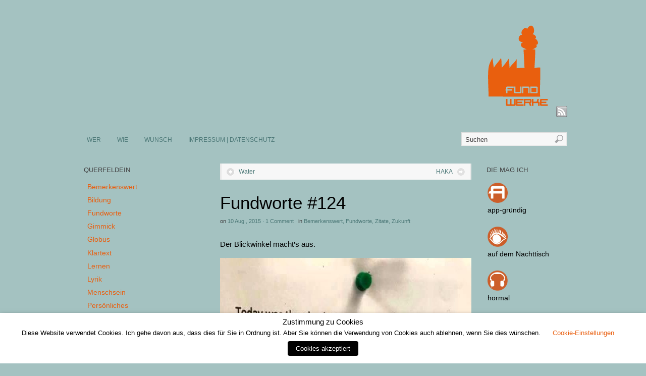

--- FILE ---
content_type: text/html; charset=UTF-8
request_url: https://fundwerke.de/2015/08/10/fundworte-124/
body_size: 17026
content:
<!DOCTYPE html>
<html lang="de">
<head>
<meta http-equiv="Content-Type" content="text/html; charset=UTF-8" />
<title>Fundworte #124 | fundwerke | Allerlei statt Einerlei.</title>
<!-- Platform WordPress Framework By PageLines - www.PageLines.com -->
<link rel="shortcut icon" href="https://fundwerke.de/wp-content/uploads/2012/02/favicon.ico" type="image/x-icon" />
<link rel="apple-touch-icon" href="https://fundwerke.de/wp-content/uploads/2012/02/Fundwerke_AppleTouch_Icon.jpg" />
<link rel="profile" href="http://gmpg.org/xfn/11" />
<meta name='robots' content='max-image-preview:large' />
	<style>img:is([sizes="auto" i], [sizes^="auto," i]) { contain-intrinsic-size: 3000px 1500px }</style>
	<link rel="alternate" type="application/rss+xml" title="fundwerke | Allerlei statt Einerlei. &raquo; Feed" href="https://fundwerke.de/feed/" />
<link rel="alternate" type="application/rss+xml" title="fundwerke | Allerlei statt Einerlei. &raquo; Kommentar-Feed" href="https://fundwerke.de/comments/feed/" />
<link rel="alternate" type="application/rss+xml" title="fundwerke | Allerlei statt Einerlei. &raquo; Fundworte #124-Kommentar-Feed" href="https://fundwerke.de/2015/08/10/fundworte-124/feed/" />
<script type="text/javascript">
/* <![CDATA[ */
window._wpemojiSettings = {"baseUrl":"https:\/\/s.w.org\/images\/core\/emoji\/16.0.1\/72x72\/","ext":".png","svgUrl":"https:\/\/s.w.org\/images\/core\/emoji\/16.0.1\/svg\/","svgExt":".svg","source":{"concatemoji":"https:\/\/fundwerke.de\/wp-includes\/js\/wp-emoji-release.min.js?ver=6.8.3"}};
/*! This file is auto-generated */
!function(s,n){var o,i,e;function c(e){try{var t={supportTests:e,timestamp:(new Date).valueOf()};sessionStorage.setItem(o,JSON.stringify(t))}catch(e){}}function p(e,t,n){e.clearRect(0,0,e.canvas.width,e.canvas.height),e.fillText(t,0,0);var t=new Uint32Array(e.getImageData(0,0,e.canvas.width,e.canvas.height).data),a=(e.clearRect(0,0,e.canvas.width,e.canvas.height),e.fillText(n,0,0),new Uint32Array(e.getImageData(0,0,e.canvas.width,e.canvas.height).data));return t.every(function(e,t){return e===a[t]})}function u(e,t){e.clearRect(0,0,e.canvas.width,e.canvas.height),e.fillText(t,0,0);for(var n=e.getImageData(16,16,1,1),a=0;a<n.data.length;a++)if(0!==n.data[a])return!1;return!0}function f(e,t,n,a){switch(t){case"flag":return n(e,"\ud83c\udff3\ufe0f\u200d\u26a7\ufe0f","\ud83c\udff3\ufe0f\u200b\u26a7\ufe0f")?!1:!n(e,"\ud83c\udde8\ud83c\uddf6","\ud83c\udde8\u200b\ud83c\uddf6")&&!n(e,"\ud83c\udff4\udb40\udc67\udb40\udc62\udb40\udc65\udb40\udc6e\udb40\udc67\udb40\udc7f","\ud83c\udff4\u200b\udb40\udc67\u200b\udb40\udc62\u200b\udb40\udc65\u200b\udb40\udc6e\u200b\udb40\udc67\u200b\udb40\udc7f");case"emoji":return!a(e,"\ud83e\udedf")}return!1}function g(e,t,n,a){var r="undefined"!=typeof WorkerGlobalScope&&self instanceof WorkerGlobalScope?new OffscreenCanvas(300,150):s.createElement("canvas"),o=r.getContext("2d",{willReadFrequently:!0}),i=(o.textBaseline="top",o.font="600 32px Arial",{});return e.forEach(function(e){i[e]=t(o,e,n,a)}),i}function t(e){var t=s.createElement("script");t.src=e,t.defer=!0,s.head.appendChild(t)}"undefined"!=typeof Promise&&(o="wpEmojiSettingsSupports",i=["flag","emoji"],n.supports={everything:!0,everythingExceptFlag:!0},e=new Promise(function(e){s.addEventListener("DOMContentLoaded",e,{once:!0})}),new Promise(function(t){var n=function(){try{var e=JSON.parse(sessionStorage.getItem(o));if("object"==typeof e&&"number"==typeof e.timestamp&&(new Date).valueOf()<e.timestamp+604800&&"object"==typeof e.supportTests)return e.supportTests}catch(e){}return null}();if(!n){if("undefined"!=typeof Worker&&"undefined"!=typeof OffscreenCanvas&&"undefined"!=typeof URL&&URL.createObjectURL&&"undefined"!=typeof Blob)try{var e="postMessage("+g.toString()+"("+[JSON.stringify(i),f.toString(),p.toString(),u.toString()].join(",")+"));",a=new Blob([e],{type:"text/javascript"}),r=new Worker(URL.createObjectURL(a),{name:"wpTestEmojiSupports"});return void(r.onmessage=function(e){c(n=e.data),r.terminate(),t(n)})}catch(e){}c(n=g(i,f,p,u))}t(n)}).then(function(e){for(var t in e)n.supports[t]=e[t],n.supports.everything=n.supports.everything&&n.supports[t],"flag"!==t&&(n.supports.everythingExceptFlag=n.supports.everythingExceptFlag&&n.supports[t]);n.supports.everythingExceptFlag=n.supports.everythingExceptFlag&&!n.supports.flag,n.DOMReady=!1,n.readyCallback=function(){n.DOMReady=!0}}).then(function(){return e}).then(function(){var e;n.supports.everything||(n.readyCallback(),(e=n.source||{}).concatemoji?t(e.concatemoji):e.wpemoji&&e.twemoji&&(t(e.twemoji),t(e.wpemoji)))}))}((window,document),window._wpemojiSettings);
/* ]]> */
</script>
<link rel='stylesheet' id='pagelines-stylesheet-css' href='https://fundwerke.de/wp-content/themes/platform/style.css?ver=144-04281584527' type='text/css' media='all' />
<!--[if IE 7]>
<link rel='stylesheet' id='ie7-style-css' href='https://fundwerke.de/wp-content/themes/platform/css/ie7.css?ver=1.4.4' type='text/css' media='all' />
<![endif]-->
<style id='wp-emoji-styles-inline-css' type='text/css'>

	img.wp-smiley, img.emoji {
		display: inline !important;
		border: none !important;
		box-shadow: none !important;
		height: 1em !important;
		width: 1em !important;
		margin: 0 0.07em !important;
		vertical-align: -0.1em !important;
		background: none !important;
		padding: 0 !important;
	}
</style>
<link rel='stylesheet' id='wp-block-library-css' href='https://fundwerke.de/wp-includes/css/dist/block-library/style.min.css?ver=6.8.3' type='text/css' media='all' />
<style id='classic-theme-styles-inline-css' type='text/css'>
/*! This file is auto-generated */
.wp-block-button__link{color:#fff;background-color:#32373c;border-radius:9999px;box-shadow:none;text-decoration:none;padding:calc(.667em + 2px) calc(1.333em + 2px);font-size:1.125em}.wp-block-file__button{background:#32373c;color:#fff;text-decoration:none}
</style>
<style id='global-styles-inline-css' type='text/css'>
:root{--wp--preset--aspect-ratio--square: 1;--wp--preset--aspect-ratio--4-3: 4/3;--wp--preset--aspect-ratio--3-4: 3/4;--wp--preset--aspect-ratio--3-2: 3/2;--wp--preset--aspect-ratio--2-3: 2/3;--wp--preset--aspect-ratio--16-9: 16/9;--wp--preset--aspect-ratio--9-16: 9/16;--wp--preset--color--black: #000000;--wp--preset--color--cyan-bluish-gray: #abb8c3;--wp--preset--color--white: #ffffff;--wp--preset--color--pale-pink: #f78da7;--wp--preset--color--vivid-red: #cf2e2e;--wp--preset--color--luminous-vivid-orange: #ff6900;--wp--preset--color--luminous-vivid-amber: #fcb900;--wp--preset--color--light-green-cyan: #7bdcb5;--wp--preset--color--vivid-green-cyan: #00d084;--wp--preset--color--pale-cyan-blue: #8ed1fc;--wp--preset--color--vivid-cyan-blue: #0693e3;--wp--preset--color--vivid-purple: #9b51e0;--wp--preset--gradient--vivid-cyan-blue-to-vivid-purple: linear-gradient(135deg,rgba(6,147,227,1) 0%,rgb(155,81,224) 100%);--wp--preset--gradient--light-green-cyan-to-vivid-green-cyan: linear-gradient(135deg,rgb(122,220,180) 0%,rgb(0,208,130) 100%);--wp--preset--gradient--luminous-vivid-amber-to-luminous-vivid-orange: linear-gradient(135deg,rgba(252,185,0,1) 0%,rgba(255,105,0,1) 100%);--wp--preset--gradient--luminous-vivid-orange-to-vivid-red: linear-gradient(135deg,rgba(255,105,0,1) 0%,rgb(207,46,46) 100%);--wp--preset--gradient--very-light-gray-to-cyan-bluish-gray: linear-gradient(135deg,rgb(238,238,238) 0%,rgb(169,184,195) 100%);--wp--preset--gradient--cool-to-warm-spectrum: linear-gradient(135deg,rgb(74,234,220) 0%,rgb(151,120,209) 20%,rgb(207,42,186) 40%,rgb(238,44,130) 60%,rgb(251,105,98) 80%,rgb(254,248,76) 100%);--wp--preset--gradient--blush-light-purple: linear-gradient(135deg,rgb(255,206,236) 0%,rgb(152,150,240) 100%);--wp--preset--gradient--blush-bordeaux: linear-gradient(135deg,rgb(254,205,165) 0%,rgb(254,45,45) 50%,rgb(107,0,62) 100%);--wp--preset--gradient--luminous-dusk: linear-gradient(135deg,rgb(255,203,112) 0%,rgb(199,81,192) 50%,rgb(65,88,208) 100%);--wp--preset--gradient--pale-ocean: linear-gradient(135deg,rgb(255,245,203) 0%,rgb(182,227,212) 50%,rgb(51,167,181) 100%);--wp--preset--gradient--electric-grass: linear-gradient(135deg,rgb(202,248,128) 0%,rgb(113,206,126) 100%);--wp--preset--gradient--midnight: linear-gradient(135deg,rgb(2,3,129) 0%,rgb(40,116,252) 100%);--wp--preset--font-size--small: 13px;--wp--preset--font-size--medium: 20px;--wp--preset--font-size--large: 36px;--wp--preset--font-size--x-large: 42px;--wp--preset--spacing--20: 0.44rem;--wp--preset--spacing--30: 0.67rem;--wp--preset--spacing--40: 1rem;--wp--preset--spacing--50: 1.5rem;--wp--preset--spacing--60: 2.25rem;--wp--preset--spacing--70: 3.38rem;--wp--preset--spacing--80: 5.06rem;--wp--preset--shadow--natural: 6px 6px 9px rgba(0, 0, 0, 0.2);--wp--preset--shadow--deep: 12px 12px 50px rgba(0, 0, 0, 0.4);--wp--preset--shadow--sharp: 6px 6px 0px rgba(0, 0, 0, 0.2);--wp--preset--shadow--outlined: 6px 6px 0px -3px rgba(255, 255, 255, 1), 6px 6px rgba(0, 0, 0, 1);--wp--preset--shadow--crisp: 6px 6px 0px rgba(0, 0, 0, 1);}:where(.is-layout-flex){gap: 0.5em;}:where(.is-layout-grid){gap: 0.5em;}body .is-layout-flex{display: flex;}.is-layout-flex{flex-wrap: wrap;align-items: center;}.is-layout-flex > :is(*, div){margin: 0;}body .is-layout-grid{display: grid;}.is-layout-grid > :is(*, div){margin: 0;}:where(.wp-block-columns.is-layout-flex){gap: 2em;}:where(.wp-block-columns.is-layout-grid){gap: 2em;}:where(.wp-block-post-template.is-layout-flex){gap: 1.25em;}:where(.wp-block-post-template.is-layout-grid){gap: 1.25em;}.has-black-color{color: var(--wp--preset--color--black) !important;}.has-cyan-bluish-gray-color{color: var(--wp--preset--color--cyan-bluish-gray) !important;}.has-white-color{color: var(--wp--preset--color--white) !important;}.has-pale-pink-color{color: var(--wp--preset--color--pale-pink) !important;}.has-vivid-red-color{color: var(--wp--preset--color--vivid-red) !important;}.has-luminous-vivid-orange-color{color: var(--wp--preset--color--luminous-vivid-orange) !important;}.has-luminous-vivid-amber-color{color: var(--wp--preset--color--luminous-vivid-amber) !important;}.has-light-green-cyan-color{color: var(--wp--preset--color--light-green-cyan) !important;}.has-vivid-green-cyan-color{color: var(--wp--preset--color--vivid-green-cyan) !important;}.has-pale-cyan-blue-color{color: var(--wp--preset--color--pale-cyan-blue) !important;}.has-vivid-cyan-blue-color{color: var(--wp--preset--color--vivid-cyan-blue) !important;}.has-vivid-purple-color{color: var(--wp--preset--color--vivid-purple) !important;}.has-black-background-color{background-color: var(--wp--preset--color--black) !important;}.has-cyan-bluish-gray-background-color{background-color: var(--wp--preset--color--cyan-bluish-gray) !important;}.has-white-background-color{background-color: var(--wp--preset--color--white) !important;}.has-pale-pink-background-color{background-color: var(--wp--preset--color--pale-pink) !important;}.has-vivid-red-background-color{background-color: var(--wp--preset--color--vivid-red) !important;}.has-luminous-vivid-orange-background-color{background-color: var(--wp--preset--color--luminous-vivid-orange) !important;}.has-luminous-vivid-amber-background-color{background-color: var(--wp--preset--color--luminous-vivid-amber) !important;}.has-light-green-cyan-background-color{background-color: var(--wp--preset--color--light-green-cyan) !important;}.has-vivid-green-cyan-background-color{background-color: var(--wp--preset--color--vivid-green-cyan) !important;}.has-pale-cyan-blue-background-color{background-color: var(--wp--preset--color--pale-cyan-blue) !important;}.has-vivid-cyan-blue-background-color{background-color: var(--wp--preset--color--vivid-cyan-blue) !important;}.has-vivid-purple-background-color{background-color: var(--wp--preset--color--vivid-purple) !important;}.has-black-border-color{border-color: var(--wp--preset--color--black) !important;}.has-cyan-bluish-gray-border-color{border-color: var(--wp--preset--color--cyan-bluish-gray) !important;}.has-white-border-color{border-color: var(--wp--preset--color--white) !important;}.has-pale-pink-border-color{border-color: var(--wp--preset--color--pale-pink) !important;}.has-vivid-red-border-color{border-color: var(--wp--preset--color--vivid-red) !important;}.has-luminous-vivid-orange-border-color{border-color: var(--wp--preset--color--luminous-vivid-orange) !important;}.has-luminous-vivid-amber-border-color{border-color: var(--wp--preset--color--luminous-vivid-amber) !important;}.has-light-green-cyan-border-color{border-color: var(--wp--preset--color--light-green-cyan) !important;}.has-vivid-green-cyan-border-color{border-color: var(--wp--preset--color--vivid-green-cyan) !important;}.has-pale-cyan-blue-border-color{border-color: var(--wp--preset--color--pale-cyan-blue) !important;}.has-vivid-cyan-blue-border-color{border-color: var(--wp--preset--color--vivid-cyan-blue) !important;}.has-vivid-purple-border-color{border-color: var(--wp--preset--color--vivid-purple) !important;}.has-vivid-cyan-blue-to-vivid-purple-gradient-background{background: var(--wp--preset--gradient--vivid-cyan-blue-to-vivid-purple) !important;}.has-light-green-cyan-to-vivid-green-cyan-gradient-background{background: var(--wp--preset--gradient--light-green-cyan-to-vivid-green-cyan) !important;}.has-luminous-vivid-amber-to-luminous-vivid-orange-gradient-background{background: var(--wp--preset--gradient--luminous-vivid-amber-to-luminous-vivid-orange) !important;}.has-luminous-vivid-orange-to-vivid-red-gradient-background{background: var(--wp--preset--gradient--luminous-vivid-orange-to-vivid-red) !important;}.has-very-light-gray-to-cyan-bluish-gray-gradient-background{background: var(--wp--preset--gradient--very-light-gray-to-cyan-bluish-gray) !important;}.has-cool-to-warm-spectrum-gradient-background{background: var(--wp--preset--gradient--cool-to-warm-spectrum) !important;}.has-blush-light-purple-gradient-background{background: var(--wp--preset--gradient--blush-light-purple) !important;}.has-blush-bordeaux-gradient-background{background: var(--wp--preset--gradient--blush-bordeaux) !important;}.has-luminous-dusk-gradient-background{background: var(--wp--preset--gradient--luminous-dusk) !important;}.has-pale-ocean-gradient-background{background: var(--wp--preset--gradient--pale-ocean) !important;}.has-electric-grass-gradient-background{background: var(--wp--preset--gradient--electric-grass) !important;}.has-midnight-gradient-background{background: var(--wp--preset--gradient--midnight) !important;}.has-small-font-size{font-size: var(--wp--preset--font-size--small) !important;}.has-medium-font-size{font-size: var(--wp--preset--font-size--medium) !important;}.has-large-font-size{font-size: var(--wp--preset--font-size--large) !important;}.has-x-large-font-size{font-size: var(--wp--preset--font-size--x-large) !important;}
:where(.wp-block-post-template.is-layout-flex){gap: 1.25em;}:where(.wp-block-post-template.is-layout-grid){gap: 1.25em;}
:where(.wp-block-columns.is-layout-flex){gap: 2em;}:where(.wp-block-columns.is-layout-grid){gap: 2em;}
:root :where(.wp-block-pullquote){font-size: 1.5em;line-height: 1.6;}
</style>
<link rel='stylesheet' id='cookie-law-info-css' href='https://fundwerke.de/wp-content/plugins/webtoffee-gdpr-cookie-consent/public/css/cookie-law-info-public.css?ver=2.4.0' type='text/css' media='all' />
<link rel='stylesheet' id='cookie-law-info-gdpr-css' href='https://fundwerke.de/wp-content/plugins/webtoffee-gdpr-cookie-consent/public/css/cookie-law-info-gdpr.css?ver=2.4.0' type='text/css' media='all' />
<style id='cookie-law-info-gdpr-inline-css' type='text/css'>
.cli-modal-content, .cli-tab-content { background-color: #ffffff; }.cli-privacy-content-text, .cli-modal .cli-modal-dialog, .cli-tab-container p, a.cli-privacy-readmore { color: #000000; }.cli-tab-header { background-color: #f2f2f2; }.cli-tab-header, .cli-tab-header a.cli-nav-link,span.cli-necessary-caption,.cli-switch .cli-slider:after { color: #000000; }.cli-switch .cli-slider:before { background-color: #ffffff; }.cli-switch input:checked + .cli-slider:before { background-color: #ffffff; }.cli-switch .cli-slider { background-color: #e3e1e8; }.cli-switch input:checked + .cli-slider { background-color: #28a745; }.cli-modal-close svg { fill: #000000; }.cli-tab-footer .wt-cli-privacy-accept-all-btn { background-color: #00acad; color: #ffffff}.cli-tab-footer .wt-cli-privacy-accept-btn { background-color: #00acad; color: #ffffff}.cli-tab-header a:before{ border-right: 1px solid #000000; border-bottom: 1px solid #000000; }
</style>
<script type="text/javascript" src="https://fundwerke.de/wp-includes/js/jquery/jquery.min.js?ver=3.7.1" id="jquery-core-js"></script>
<script type="text/javascript" src="https://fundwerke.de/wp-includes/js/jquery/jquery-migrate.min.js?ver=3.4.1" id="jquery-migrate-js"></script>
<script type="text/javascript" id="cookie-law-info-js-extra">
/* <![CDATA[ */
var Cli_Data = {"nn_cookie_ids":["test_cookie"],"non_necessary_cookies":{"non-necessary":["test_cookie"]},"cookielist":{"necessary":{"id":172,"status":true,"priority":0,"title":"Notwendig","strict":true,"default_state":false,"ccpa_optout":false,"loadonstart":false},"non-necessary":{"id":173,"status":true,"priority":0,"title":"Nicht Notwendig","strict":false,"default_state":false,"ccpa_optout":false,"loadonstart":false}},"ajax_url":"https:\/\/fundwerke.de\/wp-admin\/admin-ajax.php","current_lang":"de","security":"1f785a3d7e","eu_countries":["GB"],"geoIP":"disabled","use_custom_geolocation_api":"","custom_geolocation_api":"https:\/\/geoip.cookieyes.com\/geoip\/checker\/result.php","consentVersion":"1","strictlyEnabled":["necessary","obligatoire"],"cookieDomain":"","privacy_length":"250","ccpaEnabled":"","ccpaRegionBased":"","ccpaBarEnabled":"","ccpaType":"gdpr","triggerDomRefresh":"","secure_cookies":""};
var log_object = {"ajax_url":"https:\/\/fundwerke.de\/wp-admin\/admin-ajax.php"};
/* ]]> */
</script>
<script type="text/javascript" src="https://fundwerke.de/wp-content/plugins/webtoffee-gdpr-cookie-consent/public/js/cookie-law-info-public.js?ver=2.4.0" id="cookie-law-info-js"></script>
<link rel="https://api.w.org/" href="https://fundwerke.de/wp-json/" /><link rel="alternate" title="JSON" type="application/json" href="https://fundwerke.de/wp-json/wp/v2/posts/11930" /><link rel="EditURI" type="application/rsd+xml" title="RSD" href="https://fundwerke.de/xmlrpc.php?rsd" />
<meta name="generator" content="WordPress 6.8.3" />
<link rel="canonical" href="https://fundwerke.de/2015/08/10/fundworte-124/" />
<link rel='shortlink' href='https://fundwerke.de/?p=11930' />
<link rel="alternate" title="oEmbed (JSON)" type="application/json+oembed" href="https://fundwerke.de/wp-json/oembed/1.0/embed?url=https%3A%2F%2Ffundwerke.de%2F2015%2F08%2F10%2Ffundworte-124%2F" />
<link rel="alternate" title="oEmbed (XML)" type="text/xml+oembed" href="https://fundwerke.de/wp-json/oembed/1.0/embed?url=https%3A%2F%2Ffundwerke.de%2F2015%2F08%2F10%2Ffundworte-124%2F&#038;format=xml" />
<link rel="stylesheet" id="dynamic-css" href="https://fundwerke.de/wp-content/themes/platform/css/dynamic.css?ver=144-052119101602" type="text/css" media="all" />
</head>
<body class="wp-singular post-template-default single single-post postid-11930 single-format-standard wp-theme-platform full_width ttype-single tmain-single">
<div id="site" class="two-sidebar-center"> <!-- #site // Wraps #header, #page-main, #footer - closed in footer -->
	<div id="page"> <!-- #page // Wraps #header, #page-main - closed in footer -->
		<div id="page-canvas">
						<div id="header" class="container-group fix">
				<div class="outline">
					<div id="branding" class="container fix">
	<div class="texture">
		<div class="content">
			<div class="content-pad">
<div class="branding_wrap">
	<a class="mainlogo-link" href="https://fundwerke.de" title="fundwerke | Allerlei statt Einerlei."><img class="mainlogo-img" src="https://fundwerke.de/wp-content/uploads/2012/02/Fundwerke_auf_blau_25.gif" alt="fundwerke | Allerlei statt Einerlei." /></a>		
	
	<div class="icons" style="bottom: 0px; right: px;">

				<a target="_blank" href="https://fundwerke.de/feed/" class="rsslink"></a>
		
																			</div>
</div>
				<div class="clear"></div>
			</div>
		</div>
	</div>
</div>
<div id="primary-nav" class="container fix">
	<div class="texture">
		<div class="content">
			<div class="content-pad">
	<div id="nav_row" class="main_nav fix">
<ul id="menu-primary-menu" class="main-nav"><li id="menu-item-15704" class="menu-item menu-item-type-post_type menu-item-object-page menu-item-15704"><a href="https://fundwerke.de/wer/">WER</a></li>
<li id="menu-item-15702" class="menu-item menu-item-type-post_type menu-item-object-page menu-item-15702"><a href="https://fundwerke.de/wie/">WIE</a></li>
<li id="menu-item-15700" class="menu-item menu-item-type-post_type menu-item-object-page menu-item-15700"><a href="https://fundwerke.de/wunsch/">WUNSCH</a></li>
<li id="menu-item-15703" class="menu-item menu-item-type-post_type menu-item-object-page menu-item-privacy-policy menu-item-has-children menu-item-15703"><a rel="privacy-policy" href="https://fundwerke.de/impressum/">IMPRESSUM | DATENSCHUTZ</a>
<ul class="sub-menu">
	<li id="menu-item-16932" class="menu-item menu-item-type-post_type menu-item-object-page menu-item-16932"><a href="https://fundwerke.de/impressum/cookie-richtlinie/">Cookie-Richtlinie</a></li>
</ul>
</li>
</ul><form method="get" class="searchform" action="https://fundwerke.de/" onsubmit="this.submit();return false;">
	<fieldset>
		<input type="text" value="Suchen" name="s" class="searchfield" onfocus="if (this.value == 'Suchen') {this.value = '';}" onblur="if (this.value == '') {this.value = 'Suchen';}" />

		<input type="image" class="submit btn" name="submit" src="https://fundwerke.de/wp-content/themes/platform/images/search-btn.png" alt="Go" />
	</fieldset>
</form>
	</div>

				<div class="clear"></div>
			</div>
		</div>
	</div>
</div>
				</div>
			</div>
						<div id="page-main" class="container-group fix"> <!-- #page-main // closed in footer -->
				<div id="dynamic-content" class="outline fix">
					<div id="maincontent" class="container fix">
	<div class="texture">
		<div class="content">
			<div class="content-pad">
<div id="pagelines_content" class="two-sidebar-center fix">
	
		<div id="column-wrap" class="fix">
		
				<div id="column-main" class="mcolumn fix">
			<div class="mcolumn-pad" >
				<div id="postnav" class="copy fix">
	<div class="copy-pad">
   			<div class="post-nav fix"> 
			<span class="previous"><a href="https://fundwerke.de/2015/08/07/water/" rel="prev">Water</a></span> 
			<span class="next"><a href="https://fundwerke.de/2015/08/13/haka/" rel="next">HAKA</a></span>
		</div>
		<div class="clear"></div>
	</div>
</div>
<div id="theloop" class="copy fix">
	<div class="copy-pad">
<div class="fpost post-11930 post type-post status-publish format-standard has-post-thumbnail hentry category-bemerkenswert category-fundworte category-zitate category-zukunft tag-beachtung tag-irgendwas-ist-immer" id="post-11930">
				
				
					
						<div class="post-meta fix">	
							
							<div class="post-header fix post-nothumb" style="" >
																<div class="post-title-section fix">

									<div class="post-title fix">
										
										<h1 class="entry-title">Fundworte #124</h1>
<div class="metabar"><em><span class="sword">On</span> <span class="date time published" title="2015-08-10T08:09:14+0200">10 Aug., 2015</span>  &middot; <span class="post-comments"><a href="https://fundwerke.de/2015/08/10/fundworte-124/#comments">1 Comment</a></span> &middot; <span class="sword">In</span> <span class="categories"><a href="https://fundwerke.de/category/bemerkenswert/" rel="category tag">Bemerkenswert</a>, <a href="https://fundwerke.de/category/fundworte/" rel="category tag">Fundworte</a>, <a href="https://fundwerke.de/category/zitate/" rel="category tag">Zitate</a>, <a href="https://fundwerke.de/category/zukunft/" rel="category tag">Zukunft</a></span>  </em></div>										
									</div>


								</div>
															</div>				
						</div>
					
					  	
						<div class="entry_wrap fix">
						
							<div class="entry_content">
								<p style="text-align: left;">Der Blickwinkel macht&#8217;s aus.</p>
<p style="text-align: right;"><img fetchpriority="high" decoding="async" class="aligncenter size-full wp-image-11931" src="https://fundwerke.de/wp-content/uploads/2015/08/Fundworte124_fundwerke_082015.jpg" alt="Fundworte124_fundwerke_082015" width="636" height="904" srcset="https://fundwerke.de/wp-content/uploads/2015/08/Fundworte124_fundwerke_082015.jpg 636w, https://fundwerke.de/wp-content/uploads/2015/08/Fundworte124_fundwerke_082015-211x300.jpg 211w, https://fundwerke.de/wp-content/uploads/2015/08/Fundworte124_fundwerke_082015-563x800.jpg 563w, https://fundwerke.de/wp-content/uploads/2015/08/Fundworte124_fundwerke_082015-600x853.jpg 600w" sizes="(max-width: 636px) 100vw, 636px" /></p>
<pre>[Fundort: Facebook]


</pre>
<p><em>Fundworte: Mach mit &#8211; schick mir <a title="Worte, die stark machen" href="https://fundwerke.de/2013/03/04/worte-die-stark-machen/">Fundworte</a>, die Dich stark machen!</em></p>

		<h2>Related Posts</h2>
		<ul class="related-category-posts">
		<li>
			<a href="https://fundwerke.de/2016/12/12/fundworte-186/">Fundworte #186</a>
		</li>
		<li>
			<a href="https://fundwerke.de/2020/10/19/fundworte-372/">Fundworte #372</a>
		</li>
		<li>
			<a href="https://fundwerke.de/2016/03/28/fundworte-154/">Fundworte #154</a>
		</li>
		<li>
			<a href="https://fundwerke.de/2015/02/02/fundworte-98/">Fundworte #98</a>
		</li>
		<li>
			<a href="https://fundwerke.de/2014/11/24/fundworte-90/">Fundworte #90</a>
		</li></ul>									<div class="clear"></div> 
																</div>	
							<div class="tags">
								Getagged mit<a href="https://fundwerke.de/tag/beachtung/" rel="tag">Beachtung</a> &bull; <a href="https://fundwerke.de/tag/irgendwas-ist-immer/" rel="tag">Irgendwas ist immer</a><br />&nbsp;
							</div>
						</div>
								</div>

	<div class="clear"></div>
	</div>
</div>
<div id="sharebar" class="copy fix">
	<div class="copy-pad">
			<div class="post-footer">

					<div class="left">
							
					</div>
					<div class="right">
																				
							 

							 

														
														
														
												</div>
				<div class="clear"></div>
			</div>
	
	<div class="clear"></div>
	</div>
</div>
<div id="pl_comments" class="copy fix">
	<div class="copy-pad">

<div id="comments">
				<h3 id="comments-title">1 Responses to <em>Fundworte #124</em></h3>

			<ol class="commentlist">
						<li class="comment even thread-even depth-1" id="comment-1634">
				<div id="div-comment-1634" class="comment-body">
				<div class="comment-author vcard">
						<cite class="fn"><a href="https://www.ionas.com/pc-hilfe/berlin" class="url" rel="ugc external ">Christoph</a></cite> <span class="says">sagt:</span>		</div>
		
		<div class="comment-meta commentmetadata">
			<a href="https://fundwerke.de/2015/08/10/fundworte-124/#comment-1634">13 Aug., 2015 um 09:07 Uhr</a>		</div>

		<p>Den kannte ich noch gar nicht. Danke für das Teilen. Gruß Christoph</p>

		<div class="reply"><a rel="nofollow" class="comment-reply-link" href="https://fundwerke.de/2015/08/10/fundworte-124/?replytocom=1634#respond" data-commentid="1634" data-postid="11930" data-belowelement="div-comment-1634" data-respondelement="respond" data-replyto="Auf Christoph antworten" aria-label="Auf Christoph antworten">Antworten</a></div>
				</div>
				</li><!-- #comment-## -->
			</ol>
			
			
	<div id="respond" class="comment-respond">
		<h3 id="reply-title" class="comment-reply-title">Schreibe einen Kommentar <small><a rel="nofollow" id="cancel-comment-reply-link" href="/2015/08/10/fundworte-124/#respond" style="display:none;">Antwort abbrechen</a></small></h3><form action="https://fundwerke.de/wp-comments-post.php" method="post" id="commentform" class="comment-form"><p class="comment-notes"><span id="email-notes">Deine E-Mail-Adresse wird nicht veröffentlicht.</span> <span class="required-field-message">Erforderliche Felder sind mit <span class="required">*</span> markiert</span></p><p class="comment-form-comment"><label for="comment">Kommentar <span class="required">*</span></label> <textarea autocomplete="new-password"  id="b432fd42bd"  name="b432fd42bd"   cols="45" rows="8" maxlength="65525" required="required"></textarea><textarea id="comment" aria-label="hp-comment" aria-hidden="true" name="comment" autocomplete="new-password" style="padding:0 !important;clip:rect(1px, 1px, 1px, 1px) !important;position:absolute !important;white-space:nowrap !important;height:1px !important;width:1px !important;overflow:hidden !important;" tabindex="-1"></textarea><script data-noptimize>document.getElementById("comment").setAttribute( "id", "a7b129f076a9921b02d0f98cfc10bdf7" );document.getElementById("b432fd42bd").setAttribute( "id", "comment" );</script></p><p class="comment-form-author"><label for="author">Name <span class="required">*</span></label> <input id="author" name="author" type="text" value="" size="30" maxlength="245" autocomplete="name" required="required" /></p>
<p class="comment-form-email"><label for="email">E-Mail-Adresse <span class="required">*</span></label> <input id="email" name="email" type="text" value="" size="30" maxlength="100" aria-describedby="email-notes" autocomplete="email" required="required" /></p>
<p class="comment-form-url"><label for="url">Website</label> <input id="url" name="url" type="text" value="" size="30" maxlength="200" autocomplete="url" /></p>
<p class="form-submit"><input name="submit" type="submit" id="submit" class="submit" value="Kommentar abschicken" /> <input type='hidden' name='comment_post_ID' value='11930' id='comment_post_ID' />
<input type='hidden' name='comment_parent' id='comment_parent' value='0' />
</p></form>	</div><!-- #respond -->
	</div>
	<div class="clear"></div>
	</div>
</div>
<div id="pagination" class="copy fix">
	<div class="copy-pad">
				
		<div class="clear"></div>
	</div>
</div>
			</div>
		</div>
		
								<div id="sidebar1" class="scolumn fix">
				<div class="scolumn-pad">
					<div id="sidebar_primary" class="copy fix">
	<div class="copy-pad">
	<ul id="list_sidebar_primary" class="sidebar_widgets fix">
		<li id="nav_menu-2" class="widget_nav_menu widget fix"><div class="widget-pad"><h3 class="widget-title">QUERFELDEIN</h3><div class="menu-querfeldein-container"><ul id="menu-querfeldein" class="menu"><li id="menu-item-705" class="menu-item menu-item-type-taxonomy menu-item-object-category current-post-ancestor current-menu-parent current-post-parent menu-item-705"><a href="https://fundwerke.de/category/bemerkenswert/">Bemerkenswert</a></li>
<li id="menu-item-706" class="menu-item menu-item-type-taxonomy menu-item-object-category menu-item-706"><a href="https://fundwerke.de/category/bildung/">Bildung</a></li>
<li id="menu-item-6993" class="menu-item menu-item-type-taxonomy menu-item-object-category current-post-ancestor current-menu-parent current-post-parent menu-item-6993"><a href="https://fundwerke.de/category/fundworte/">Fundworte</a></li>
<li id="menu-item-707" class="menu-item menu-item-type-taxonomy menu-item-object-category menu-item-707"><a href="https://fundwerke.de/category/gimmick/">Gimmick</a></li>
<li id="menu-item-708" class="menu-item menu-item-type-taxonomy menu-item-object-category menu-item-708"><a href="https://fundwerke.de/category/globus/">Globus</a></li>
<li id="menu-item-709" class="menu-item menu-item-type-taxonomy menu-item-object-category menu-item-709"><a href="https://fundwerke.de/category/klartext/">Klartext</a></li>
<li id="menu-item-710" class="menu-item menu-item-type-taxonomy menu-item-object-category menu-item-710"><a href="https://fundwerke.de/category/lernen/">Lernen</a></li>
<li id="menu-item-711" class="menu-item menu-item-type-taxonomy menu-item-object-category menu-item-711"><a href="https://fundwerke.de/category/lyrik/">Lyrik</a></li>
<li id="menu-item-712" class="menu-item menu-item-type-taxonomy menu-item-object-category menu-item-712"><a href="https://fundwerke.de/category/menschsein/">Menschsein</a></li>
<li id="menu-item-713" class="menu-item menu-item-type-taxonomy menu-item-object-category menu-item-713"><a href="https://fundwerke.de/category/persoenliches/">Persönliches</a></li>
<li id="menu-item-714" class="menu-item menu-item-type-taxonomy menu-item-object-category menu-item-714"><a href="https://fundwerke.de/category/webcontentmanagement/">Webcontentmanagement</a></li>
<li id="menu-item-715" class="menu-item menu-item-type-taxonomy menu-item-object-category current-post-ancestor current-menu-parent current-post-parent menu-item-715"><a href="https://fundwerke.de/category/zitate/">Zitate</a></li>
<li id="menu-item-716" class="menu-item menu-item-type-taxonomy menu-item-object-category current-post-ancestor current-menu-parent current-post-parent menu-item-716"><a href="https://fundwerke.de/category/zukunft/">Zukunft</a></li>
<li id="menu-item-717" class="menu-item menu-item-type-taxonomy menu-item-object-category menu-item-717"><a href="https://fundwerke.de/category/zuversicht/">Zuversicht</a></li>
</ul></div></div></li><li id="tag_cloud-3" class="widget_tag_cloud widget fix"><div class="widget-pad"><h3 class="widget-title">WORTGEWÖLK</h3><div class="tagcloud"><a href="https://fundwerke.de/tag/2015/" class="tag-cloud-link tag-link-88 tag-link-position-1" style="font-size: 8pt;" aria-label="2015 (3 Einträge)">2015</a>
<a href="https://fundwerke.de/tag/2016/" class="tag-cloud-link tag-link-97 tag-link-position-2" style="font-size: 8.6481481481481pt;" aria-label="2016 (4 Einträge)">2016</a>
<a href="https://fundwerke.de/tag/advent-2014/" class="tag-cloud-link tag-link-84 tag-link-position-3" style="font-size: 8pt;" aria-label="Advent 2014 (3 Einträge)">Advent 2014</a>
<a href="https://fundwerke.de/tag/arbeit/" class="tag-cloud-link tag-link-65 tag-link-position-4" style="font-size: 10.268518518519pt;" aria-label="Arbeit (8 Einträge)">Arbeit</a>
<a href="https://fundwerke.de/tag/austausch/" class="tag-cloud-link tag-link-24 tag-link-position-5" style="font-size: 15.842592592593pt;" aria-label="Austausch (63 Einträge)">Austausch</a>
<a href="https://fundwerke.de/tag/beachtung/" class="tag-cloud-link tag-link-22 tag-link-position-6" style="font-size: 19.018518518519pt;" aria-label="Beachtung (199 Einträge)">Beachtung</a>
<a href="https://fundwerke.de/tag/branding/" class="tag-cloud-link tag-link-147 tag-link-position-7" style="font-size: 8.6481481481481pt;" aria-label="Branding (4 Einträge)">Branding</a>
<a href="https://fundwerke.de/tag/chill/" class="tag-cloud-link tag-link-148 tag-link-position-8" style="font-size: 9.1666666666667pt;" aria-label="Chill (5 Einträge)">Chill</a>
<a href="https://fundwerke.de/tag/contentmanagement/" class="tag-cloud-link tag-link-10 tag-link-position-9" style="font-size: 12.796296296296pt;" aria-label="Contentmanagement (21 Einträge)">Contentmanagement</a>
<a href="https://fundwerke.de/tag/essen/" class="tag-cloud-link tag-link-46 tag-link-position-10" style="font-size: 8pt;" aria-label="Essen (3 Einträge)">Essen</a>
<a href="https://fundwerke.de/tag/experimentieren/" class="tag-cloud-link tag-link-21 tag-link-position-11" style="font-size: 17.527777777778pt;" aria-label="Experimentieren (117 Einträge)">Experimentieren</a>
<a href="https://fundwerke.de/tag/facebook/" class="tag-cloud-link tag-link-58 tag-link-position-12" style="font-size: 9.9444444444444pt;" aria-label="Facebook (7 Einträge)">Facebook</a>
<a href="https://fundwerke.de/tag/familie/" class="tag-cloud-link tag-link-51 tag-link-position-13" style="font-size: 15.583333333333pt;" aria-label="Familie (58 Einträge)">Familie</a>
<a href="https://fundwerke.de/tag/fluechtlinge/" class="tag-cloud-link tag-link-87 tag-link-position-14" style="font-size: 11.888888888889pt;" aria-label="Flüchtlinge (15 Einträge)">Flüchtlinge</a>
<a href="https://fundwerke.de/tag/freiheit/" class="tag-cloud-link tag-link-64 tag-link-position-15" style="font-size: 12.666666666667pt;" aria-label="Freiheit (20 Einträge)">Freiheit</a>
<a href="https://fundwerke.de/tag/freude/" class="tag-cloud-link tag-link-62 tag-link-position-16" style="font-size: 17.462962962963pt;" aria-label="Freude (114 Einträge)">Freude</a>
<a href="https://fundwerke.de/tag/freunde/" class="tag-cloud-link tag-link-68 tag-link-position-17" style="font-size: 14.287037037037pt;" aria-label="Freunde (36 Einträge)">Freunde</a>
<a href="https://fundwerke.de/tag/glueck/" class="tag-cloud-link tag-link-73 tag-link-position-18" style="font-size: 15.583333333333pt;" aria-label="Glück (58 Einträge)">Glück</a>
<a href="https://fundwerke.de/tag/google/" class="tag-cloud-link tag-link-59 tag-link-position-19" style="font-size: 9.1666666666667pt;" aria-label="Google (5 Einträge)">Google</a>
<a href="https://fundwerke.de/tag/horen/" class="tag-cloud-link tag-link-44 tag-link-position-20" style="font-size: 18.37037037037pt;" aria-label="Hören (158 Einträge)">Hören</a>
<a href="https://fundwerke.de/tag/ideen/" class="tag-cloud-link tag-link-23 tag-link-position-21" style="font-size: 15.453703703704pt;" aria-label="Ideen (55 Einträge)">Ideen</a>
<a href="https://fundwerke.de/tag/irgendwas-ist-immer/" class="tag-cloud-link tag-link-25 tag-link-position-22" style="font-size: 20.25pt;" aria-label="Irgendwas ist immer (306 Einträge)">Irgendwas ist immer</a>
<a href="https://fundwerke.de/tag/jugend/" class="tag-cloud-link tag-link-80 tag-link-position-23" style="font-size: 12.537037037037pt;" aria-label="Jugend (19 Einträge)">Jugend</a>
<a href="https://fundwerke.de/tag/kindsein/" class="tag-cloud-link tag-link-57 tag-link-position-24" style="font-size: 15.324074074074pt;" aria-label="Kindsein (53 Einträge)">Kindsein</a>
<a href="https://fundwerke.de/tag/kunst/" class="tag-cloud-link tag-link-74 tag-link-position-25" style="font-size: 9.9444444444444pt;" aria-label="Kunst (7 Einträge)">Kunst</a>
<a href="https://fundwerke.de/tag/leben/" class="tag-cloud-link tag-link-63 tag-link-position-26" style="font-size: 22pt;" aria-label="Leben (572 Einträge)">Leben</a>
<a href="https://fundwerke.de/tag/lesen/" class="tag-cloud-link tag-link-42 tag-link-position-27" style="font-size: 16.166666666667pt;" aria-label="Lesen (72 Einträge)">Lesen</a>
<a href="https://fundwerke.de/tag/liebe/" class="tag-cloud-link tag-link-77 tag-link-position-28" style="font-size: 16.62037037037pt;" aria-label="Liebe (85 Einträge)">Liebe</a>
<a href="https://fundwerke.de/tag/menschsein/" class="tag-cloud-link tag-link-9 tag-link-position-29" style="font-size: 21.740740740741pt;" aria-label="Menschsein (527 Einträge)">Menschsein</a>
<a href="https://fundwerke.de/tag/musik/" class="tag-cloud-link tag-link-113 tag-link-position-30" style="font-size: 15.518518518519pt;" aria-label="Musik (57 Einträge)">Musik</a>
<a href="https://fundwerke.de/tag/nachgedacht/" class="tag-cloud-link tag-link-61 tag-link-position-31" style="font-size: 16.685185185185pt;" aria-label="Nachgedacht (86 Einträge)">Nachgedacht</a>
<a href="https://fundwerke.de/tag/natur/" class="tag-cloud-link tag-link-66 tag-link-position-32" style="font-size: 11.759259259259pt;" aria-label="Natur (14 Einträge)">Natur</a>
<a href="https://fundwerke.de/tag/neugierde/" class="tag-cloud-link tag-link-26 tag-link-position-33" style="font-size: 16.101851851852pt;" aria-label="Neugierde (69 Einträge)">Neugierde</a>
<a href="https://fundwerke.de/tag/sehen/" class="tag-cloud-link tag-link-60 tag-link-position-34" style="font-size: 15.777777777778pt;" aria-label="Sehen (62 Einträge)">Sehen</a>
<a href="https://fundwerke.de/tag/seo/" class="tag-cloud-link tag-link-56 tag-link-position-35" style="font-size: 9.9444444444444pt;" aria-label="SEO (7 Einträge)">SEO</a>
<a href="https://fundwerke.de/tag/sommer/" class="tag-cloud-link tag-link-78 tag-link-position-36" style="font-size: 9.1666666666667pt;" aria-label="Sommer (5 Einträge)">Sommer</a>
<a href="https://fundwerke.de/tag/sport/" class="tag-cloud-link tag-link-75 tag-link-position-37" style="font-size: 9.1666666666667pt;" aria-label="Sport (5 Einträge)">Sport</a>
<a href="https://fundwerke.de/tag/sterben/" class="tag-cloud-link tag-link-76 tag-link-position-38" style="font-size: 15.259259259259pt;" aria-label="Sterben (51 Einträge)">Sterben</a>
<a href="https://fundwerke.de/tag/usa-wahl-2016/" class="tag-cloud-link tag-link-114 tag-link-position-39" style="font-size: 9.6203703703704pt;" aria-label="USA Wahl 2016 (6 Einträge)">USA Wahl 2016</a>
<a href="https://fundwerke.de/tag/verantwortung/" class="tag-cloud-link tag-link-35 tag-link-position-40" style="font-size: 17.527777777778pt;" aria-label="Verantwortung (116 Einträge)">Verantwortung</a>
<a href="https://fundwerke.de/tag/weihnachten/" class="tag-cloud-link tag-link-83 tag-link-position-41" style="font-size: 10.851851851852pt;" aria-label="Weihnachten (10 Einträge)">Weihnachten</a>
<a href="https://fundwerke.de/tag/weihnachten-2014/" class="tag-cloud-link tag-link-85 tag-link-position-42" style="font-size: 8pt;" aria-label="Weihnachten 2014 (3 Einträge)">Weihnachten 2014</a>
<a href="https://fundwerke.de/tag/weltbuchtag/" class="tag-cloud-link tag-link-72 tag-link-position-43" style="font-size: 12.083333333333pt;" aria-label="Weltbuchtag (16 Einträge)">Weltbuchtag</a>
<a href="https://fundwerke.de/tag/zeit/" class="tag-cloud-link tag-link-67 tag-link-position-44" style="font-size: 12.925925925926pt;" aria-label="Zeit (22 Einträge)">Zeit</a>
<a href="https://fundwerke.de/tag/zukunft/" class="tag-cloud-link tag-link-11 tag-link-position-45" style="font-size: 17.203703703704pt;" aria-label="Zukunft (103 Einträge)">Zukunft</a></div>
</div></li>	</ul>
	<div class="clear"></div>
	</div>
</div>
				</div>
			</div>
							
	</div>	
	
	
	<div id="sidebar-wrap" class="fix">
			<div id="sidebar2" class="scolumn fix">
				<div class="scolumn-pad">
					<div id="sidebar_secondary" class="copy fix">
	<div class="copy-pad">
	<ul id="list_sidebar_secondary" class="sidebar_widgets fix">
		<li id="text-5" class="widget_text widget fix"><div class="widget-pad"><h3 class="widget-title">DIE MAG ICH</h3>			<div class="textwidget"><div class="fboxgraphic">
							<a href="https://fundwerke.de/category/die-mag-ich/appgruendig/" title="app-gründig"><img src="https://fundwerke.de/wp-content/uploads/2012/05/App_Mai_101.png" alt="app-gründig" style="width:40px" /></a>						</div>
											<div class="fboxinfo fix">
							<div class="fboxtitle">
								<h6>
<a href="https://fundwerke.de/category/die-mag-ich/appgruendig/">app-gründig</a>								</h6>
							</div>
							<div class="fboxtext"></div></div>
		</div></li><li id="text-6" class="widget_text widget fix"><div class="widget-pad">			<div class="textwidget"><div class="fboxgraphic">
							<a href="https://fundwerke.de/category/die-mag-ich/auf-dem-nachttisch/" title="auf dem Nachttisch"><img src="https://fundwerke.de/wp-content/uploads/2012/05/sehen_Mai_10.png" alt="auf dem Nachttisch" style="width:40px" /></a>						</div>
											<div class="fboxinfo fix">
							<div class="fboxtitle">
								<h6>
<a href="https://fundwerke.de/category/die-mag-ich/auf-dem-nachttisch/">auf dem Nachttisch</a>								</h6>
							</div>
							<div class="fboxtext"></div>
</div>
		</div></li><li id="text-7" class="widget_text widget fix"><div class="widget-pad">			<div class="textwidget"><div class="fboxgraphic">
							<a href="https://fundwerke.de/category/die-mag-ich/hoermal/" title="hörmal"><img src="https://fundwerke.de/wp-content/uploads/2012/05/horen_Mai_10.png" alt="hörmal" style="width:40px" /></a>						</div>
											<div class="fboxinfo fix">
							<div class="fboxtitle">
								<h6>
<a href="https://fundwerke.de/category/die-mag-ich/hoermal/">hörmal</a>								</h6>
							</div>
							<div class="fboxtext"></div>
</div>
		</div></li><li id="text-8" class="widget_text widget fix"><div class="widget-pad">			<div class="textwidget"><div class="fboxgraphic">
							<a href="https://fundwerke.de/category/die-mag-ich/kaufbar/" title="kaufbar"><img src="https://fundwerke.de/wp-content/uploads/2012/05/Geldborse_Mai_10.png" alt="kaufbar" style="width:40px" /></a>						</div>
											<div class="fboxinfo fix">
							<div class="fboxtitle">
								<h6>
<a href="https://fundwerke.de/category/die-mag-ich/kaufbar/">kaufbar</a>								</h6>
							</div>
							<div class="fboxtext"></div>
</div>
		</div></li>      <li id="mailpoet_form-3" class="widget_mailpoet_form widget fix"><div class="widget-pad">
  
  
  <div class="
    mailpoet_form_popup_overlay
      "></div>
  <div
    id="mailpoet_form_1"
    class="
      mailpoet_form
      mailpoet_form_widget
      mailpoet_form_position_
      mailpoet_form_animation_
    "
      >

    <style type="text/css">
     #mailpoet_form_1 .mailpoet_form {  }
#mailpoet_form_1 form { margin-bottom: 0; }
#mailpoet_form_1 p.mailpoet_form_paragraph { margin-bottom: 10px; }
#mailpoet_form_1 .mailpoet_column_with_background { padding: 10px; }
#mailpoet_form_1 .mailpoet_form_column:not(:first-child) { margin-left: 20px; }
#mailpoet_form_1 .mailpoet_paragraph { line-height: 20px; margin-bottom: 20px; }
#mailpoet_form_1 .mailpoet_segment_label, #mailpoet_form_1 .mailpoet_text_label, #mailpoet_form_1 .mailpoet_textarea_label, #mailpoet_form_1 .mailpoet_select_label, #mailpoet_form_1 .mailpoet_radio_label, #mailpoet_form_1 .mailpoet_checkbox_label, #mailpoet_form_1 .mailpoet_list_label, #mailpoet_form_1 .mailpoet_date_label { display: block; font-weight: normal; }
#mailpoet_form_1 .mailpoet_text, #mailpoet_form_1 .mailpoet_textarea, #mailpoet_form_1 .mailpoet_select, #mailpoet_form_1 .mailpoet_date_month, #mailpoet_form_1 .mailpoet_date_day, #mailpoet_form_1 .mailpoet_date_year, #mailpoet_form_1 .mailpoet_date { display: block; }
#mailpoet_form_1 .mailpoet_text, #mailpoet_form_1 .mailpoet_textarea { width: 200px; }
#mailpoet_form_1 .mailpoet_checkbox {  }
#mailpoet_form_1 .mailpoet_submit {  }
#mailpoet_form_1 .mailpoet_divider {  }
#mailpoet_form_1 .mailpoet_message {  }
#mailpoet_form_1 .mailpoet_form_loading { width: 30px; text-align: center; line-height: normal; }
#mailpoet_form_1 .mailpoet_form_loading > span { width: 5px; height: 5px; background-color: #5b5b5b; }
#mailpoet_form_1 h2.mailpoet-heading { margin: 0 0 20px 0; }
#mailpoet_form_1 h1.mailpoet-heading { margin: 0 0 10px; }#mailpoet_form_1{border: 0px solid #ffffff;border-radius: 0px;background: #ffffff;color: #ff6900;text-align: center;}#mailpoet_form_1 form.mailpoet_form {padding: 5px;}#mailpoet_form_1{width: 100%;}#mailpoet_form_1 .mailpoet_message {margin: 0; padding: 0 20px;}
        #mailpoet_form_1 .mailpoet_validate_success {color: #000000}
        #mailpoet_form_1 input.parsley-success {color: #000000}
        #mailpoet_form_1 select.parsley-success {color: #000000}
        #mailpoet_form_1 textarea.parsley-success {color: #000000}
      
        #mailpoet_form_1 .mailpoet_validate_error {color: #cf2e2e}
        #mailpoet_form_1 input.parsley-error {color: #cf2e2e}
        #mailpoet_form_1 select.parsley-error {color: #cf2e2e}
        #mailpoet_form_1 textarea.textarea.parsley-error {color: #cf2e2e}
        #mailpoet_form_1 .parsley-errors-list {color: #cf2e2e}
        #mailpoet_form_1 .parsley-required {color: #cf2e2e}
        #mailpoet_form_1 .parsley-custom-error-message {color: #cf2e2e}
      #mailpoet_form_1 .mailpoet_paragraph.last {margin-bottom: 0} @media (max-width: 500px) {#mailpoet_form_1 {background: #ffffff;}} @media (min-width: 500px) {#mailpoet_form_1 .last .mailpoet_paragraph:last-child {margin-bottom: 0}}  @media (max-width: 500px) {#mailpoet_form_1 .mailpoet_form_column:last-child .mailpoet_paragraph:last-child {margin-bottom: 0}} 
    </style>

    <form
      target="_self"
      method="post"
      action="https://fundwerke.de/wp-admin/admin-post.php?action=mailpoet_subscription_form"
      class="mailpoet_form mailpoet_form_form mailpoet_form_widget"
      novalidate
      data-delay=""
      data-exit-intent-enabled=""
      data-font-family=""
      data-cookie-expiration-time=""
    >
      <input type="hidden" name="data[form_id]" value="1" />
      <input type="hidden" name="token" value="8d4b1620e0" />
      <input type="hidden" name="api_version" value="v1" />
      <input type="hidden" name="endpoint" value="subscribers" />
      <input type="hidden" name="mailpoet_method" value="subscribe" />

      <label class="mailpoet_hp_email_label" style="display: none !important;">Bitte dieses Feld leer lassen<input type="email" name="data[email]"/></label><div class="mailpoet_form_image is-style-default"><figure class="size-full aligncenter"><img src="https://fundwerke.de/wp-content/uploads/2023/03/eMail-Anmeldung-fundwerke_2.jpg" alt="eMail-Anmeldung zu fundwerke" class="wp-image-18981" srcset="https://fundwerke.de/wp-content/uploads/2023/03/eMail-Anmeldung-fundwerke_2.jpg 548w, https://fundwerke.de/wp-content/uploads/2023/03/eMail-Anmeldung-fundwerke_2-300x274.jpg 300w" width=84 height=76 style="width: 84px;height: 76px"></figure></div>
<h4 class="mailpoet-heading  mailpoet-has-font-size" style="text-align: center; color: #e95e0e; font-size: 13px; line-height: 1.5"><strong>Dranbleiben?</strong></h4>
<h4 class="mailpoet-heading  mailpoet-has-font-size" style="text-align: center; font-size: 13px; line-height: 1.5"><strong>Trag Dich ein</strong><strong>.</strong></h4>
<div class='mailpoet_spacer' style='height: 1px;'></div>
<div class="mailpoet_paragraph "><input type="email" autocomplete="email" class="mailpoet_text" id="form_email_1" name="data[form_field_MWQ5ZjMzNjk3ODY2X2VtYWls]" title="E-Mail-Adresse" value="" style="background-color:#f1f1f1;border-style:solid;border-radius:20px !important;border-width:0px;border-color:#313131;padding:5px;margin: 0 auto;font-family:&#039;Verdana&#039;;font-size:13px;line-height:1.5;height:auto;" data-automation-id="form_email"  placeholder="E-Mail-Adresse *" aria-label="E-Mail-Adresse *" data-parsley-errors-container=".mailpoet_error_gajkc" data-parsley-required="true" required aria-required="true" data-parsley-minlength="6" data-parsley-maxlength="150" data-parsley-type-message="Dieser Wert sollte eine gültige E-Mail-Adresse sein." data-parsley-required-message="Dieses Feld wird benötigt."/><span class="mailpoet_error_gajkc"></span></div>
<div class="mailpoet_paragraph "><input type="submit" class="mailpoet_submit" value="Ja, ich will!" data-automation-id="subscribe-submit-button" data-font-family='Montserrat' style="background-color:#e95e0e;border-style:solid;border-radius:0px !important;border-width:10px;border-color:#e95e0e;padding:5px;margin: 0 auto;font-family:&#039;Montserrat&#039;;font-size:13px;line-height:1.5;height:auto;color:#000000;font-weight:bold;" /><span class="mailpoet_form_loading"><span class="mailpoet_bounce1"></span><span class="mailpoet_bounce2"></span><span class="mailpoet_bounce3"></span></span></div>

      <div class="mailpoet_message">
        <p class="mailpoet_validate_success"
                style="display:none;"
                >Bitte prüfe Deinen Posteingang oder Spam-Ordner, um Dein Abonnement zu bestätigen.
        </p>
        <p class="mailpoet_validate_error"
                style="display:none;"
                >        </p>
      </div>
    </form>

      </div>

      </div></li>
  	</ul>
	<div class="clear"></div>
	</div>
</div>
				</div>
			</div>
	</div>		

</div>				<div class="clear"></div>
			</div>
		</div>
	</div>
</div>
</div> <!-- END #dynamic-content -->

<div id="morefoot_area"><div id="morefoot" class="container fix">
	<div class="texture">
		<div class="content">
			<div class="content-pad">
								<div class="clear"></div>
			</div>
		</div>
	</div>
</div>
</div>
<div class="clear"></div>
				
</div> <!-- END #page-main from header -->
</div> <!-- END #page-canvas from header -->
</div> <!-- END #page from header -->

<div  id="footer">
	<div class="outline fix"><div id="footcols" class="container fix">
	<div class="texture">
		<div class="content">
			<div class="content-pad">
			<div id="fcolumns_container" class="dcol_container_5 fix">
				
									<div class="dcol_5 dcol">
						<div class="dcol-pad">
															<h3 class="site-title">
									<a class="home" href="https://fundwerke.de" title="Start">
										fundwerke | Allerlei statt Einerlei.									</a>
								</h3>
													</div>
					</div>
					<div class="dcol_5 dcol">
						<div class="dcol-pad">
							<h3 class="widget-title">Seiten</h3>
								
						</div>
					</div>
					<div class="dcol_5 dcol">
						<div class="dcol-pad">
							<h3 class="widget-title">The Latest</h3>
								<ul class="latest_posts">
																		<li class="list-item fix">
											<div class="list_item_text">
												<h5><a class="list_text_link" href="https://fundwerke.de/2024/08/09/lieben-und-loslassen/"><span class="list-title">lieben und loslassen</span></a></h5>
												<div class="list-excerpt"> Das geht ganz tief rein – für mich als Mutter von&nbsp;[&hellip;]</div>
											</div>
										</li>
								</ul>
						</div>
					</div>
					<div class="dcol_5 dcol">
						<div class="dcol-pad">
							<h3 class="widget-title">Mehr</h3>
							<div class="findent footer-more">
								Dranbleiben? Oben rechts auf den RSS Feed Button klicken und sich automatisch über Neuigkeiten benachrichtigen lassen.							</div>
						</div>
					</div>
					<div class="dcol_5 dcol">
						<div class="dcol-pad">
							<div class="findent terms">
															</div>
						</div>
					</div>
							</div>	
			<div class="clear"></div>
						<div class="clear"></div>
			</div>
		</div>
	</div>
</div>
<div id="cred" class="pagelines"><a class="plimage" target="_blank" href="http://www.pagelines.com/" title="PageLines"><img src="https://fundwerke.de/wp-content/themes/platform/images/pagelines.png" alt="Platform by PageLines" /></a></div><div class="clear"></div></div>
</div>
</div>
<script type="text/javascript">
var gaProperty = 'UA-30171193-1';
var disableStr = 'ga-disable-' + gaProperty;
if (document.cookie.indexOf(disableStr + '=true') > -1) {
window[disableStr] = true;
}
function gaOptout() {
document.cookie = disableStr + '=true; expires=Thu, 31 Dec 2099 23:59:59 UTC; path=/';
window[disableStr] = true;
}
</script> 

<script type="text/plain" data-cli-class="cli-blocker-script" data-cli-label="Google Analytics"  data-cli-script-type="non-necessary" data-cli-block="true" data-cli-block-if-ccpa-optout="false" data-cli-element-position="body">

  var _gaq = _gaq || [];
  _gaq.push(['_setAccount', 'UA-30171193-1']);
  _gaq.push(['_trackPageview']);

  (function() {
    var ga = document.createElement('script'); ga.type = 'text/javascript'; ga.async = true;
    ga.src = ('https:' == document.location.protocol ? 'https://ssl' : 'http://www') + '.google-analytics.com/ga.js';
    var s = document.getElementsByTagName('script')[0]; s.parentNode.insertBefore(ga, s);
  })();

</script>
<script type="text/javascript">
// web usability analytics configuration for fundwerke - clickmap.ch 
var clickmapConfig = {tracker: 'GBEKUMB34MMOKAEY16021285CDSWCF3Y', version:'2'};
window.clickmapAsyncInit = function(){ __clickmap.init(clickmapConfig); };
(function() { var _cmf = document.createElement('script'); _cmf.async = true; 
_cmf.src = document.location.protocol + '//www.clickmap.ch/tracker.js?t=';
_cmf.src += clickmapConfig.tracker;
_cmf.src += '&v='+clickmapConfig.version+'&now='+(new Date().getTime()); 
document.getElementsByTagName('head')[0].appendChild(_cmf); }());
</script>


<a href="https://www.bloggerei.de/rubrik_18_Privateblogs" title="Blog-Verzeichnis"><img src="https://www.bloggerei.de/bgpublicon.jpg" width="80" height="15" border="0" alt="Blogverzeichnis - Blog Verzeichnis bloggerei.de" /></a><script type="speculationrules">
{"prefetch":[{"source":"document","where":{"and":[{"href_matches":"\/*"},{"not":{"href_matches":["\/wp-*.php","\/wp-admin\/*","\/wp-content\/uploads\/*","\/wp-content\/*","\/wp-content\/plugins\/*","\/wp-content\/themes\/platform\/*","\/*\\?(.+)"]}},{"not":{"selector_matches":"a[rel~=\"nofollow\"]"}},{"not":{"selector_matches":".no-prefetch, .no-prefetch a"}}]},"eagerness":"conservative"}]}
</script>
<script type="text/javascript" src="https://fundwerke.de/wp-content/themes/platform/sections/nav/superfish.js?ver=1.0" id="superfish-js"></script>
<script type="text/javascript" src="https://fundwerke.de/wp-content/themes/platform/sections/nav/jquery.bgiframe.min.js?ver=1.0" id="bgiframe-js"></script>
<div class="wt-cli-cookie-bar-container" data-nosnippet="true"><!--googleoff: all--><div id="cookie-law-info-bar" role="dialog" aria-live="polite" aria-label="cookieconsent" aria-describedby="wt-cli-cookie-banner" data-cli-geo-loc="0" style="" class="wt-cli-cookie-bar"><div class="cli-wrapper"><h5 role="heading" aria-level="5" tabindex="0" id="wt-cli-cookie-banner-title" style="">Zustimmung zu Cookies</h5><span id="wt-cli-cookie-banner">Diese Website verwendet Cookies. Ich gehe davon aus, dass dies für Sie in Ordnung ist. Aber Sie können die Verwendung von Cookies auch ablehnen, wenn Sie dies wünschen. <a id="wt-cli-settings-btn" tabindex="0" role='button' style="margin:5px 20px 5px 20px;" class="wt-cli-element cli_settings_button"  >Cookie-Einstellungen</a> <a id="wt-cli-accept-btn" tabindex="0" role='button' style="margin:5px;" data-cli_action="accept"  class="wt-cli-element medium cli-plugin-button cli-plugin-main-button cookie_action_close_header cli_action_button" >Cookies akzeptiert</a></span></div></div><div tabindex="0" id="cookie-law-info-again" style="display:none;"><span id="cookie_hdr_showagain">Datenschutz & Cookies-Richtlinie</span></div><div class="cli-modal" id="cliSettingsPopup" role="dialog" aria-labelledby="wt-cli-privacy-title" tabindex="-1" aria-hidden="true">
  <div class="cli-modal-dialog" role="document">
    <div class="cli-modal-content cli-bar-popup">
      <button aria-label="Schließen" type="button" class="cli-modal-close" id="cliModalClose">
      <svg class="" viewBox="0 0 24 24"><path d="M19 6.41l-1.41-1.41-5.59 5.59-5.59-5.59-1.41 1.41 5.59 5.59-5.59 5.59 1.41 1.41 5.59-5.59 5.59 5.59 1.41-1.41-5.59-5.59z"></path><path d="M0 0h24v24h-24z" fill="none"></path></svg>
      <span class="wt-cli-sr-only">Schließen</span>
      </button>
        <div class="cli-modal-body">

    <div class="wt-cli-element cli-container-fluid cli-tab-container">
        <div class="cli-row">
                            <div class="cli-col-12 cli-align-items-stretch cli-px-0">
                    <div class="cli-privacy-overview">
                        <h4 id='wt-cli-privacy-title'>Übersicht zum Datenschutz bei Cookies-Verwendung</h4>                        <div class="cli-privacy-content">
                            <div class="cli-privacy-content-text">Diese Website verwendet Cookies, um Ihre Erfahrungen beim Navigieren durch die Website zu verbessern. Von diesen Cookies werden die als notwendig eingestuften Cookies auf Ihrem Browser gespeichert, da sie für die Funktion der Grundfunktionen der Website unerlässlich sind. Wir verwenden auch Cookies von Drittanbietern, die uns helfen, zu analysieren und zu verstehen, wie Sie diese Website nutzen. Diese Cookies werden nur mit Ihrer Zustimmung in Ihrem Browser gespeichert. Sie haben auch die Möglichkeit, diese Cookies abzulehnen. Die Ablehnung einiger dieser Cookies kann jedoch Auswirkungen auf Ihr Surfverhalten haben.</div>
                        </div>
                        <a id="wt-cli-privacy-readmore"  tabindex="0" role="button" class="cli-privacy-readmore" data-readmore-text="Zeig mehr" data-readless-text="Zeige weniger"></a>                    </div>
                </div>
                        <div class="cli-col-12 cli-align-items-stretch cli-px-0 cli-tab-section-container" role="tablist">

                
                                    <div class="cli-tab-section">
                        <div class="cli-tab-header">
                            <a id="wt-cli-tab-link-necessary" tabindex="0" role="tab" aria-expanded="false" aria-describedby="wt-cli-tab-necessary" aria-controls="wt-cli-tab-necessary" class="cli-nav-link cli-settings-mobile" data-target="necessary" data-toggle="cli-toggle-tab">
                                Notwendig                            </a>
                                                                                        <div class="wt-cli-necessary-checkbox">
                                    <input type="checkbox" class="cli-user-preference-checkbox" id="wt-cli-checkbox-necessary" aria-label="Notwendig" data-id="checkbox-necessary" checked="checked" />
                                    <label class="form-check-label" for="wt-cli-checkbox-necessary"> Notwendig </label>
                                </div>
                                <span class="cli-necessary-caption">
                                    Immer aktiviert                                </span>
                                                    </div>
                        <div class="cli-tab-content">
                            <div id="wt-cli-tab-necessary" tabindex="0" role="tabpanel" aria-labelledby="wt-cli-tab-link-necessary" class="cli-tab-pane cli-fade" data-id="necessary">
                            <div class="wt-cli-cookie-description">Die notwendigen Cookies sind für das einwandfreie Funktionieren der Website absolut notwendig. Diese Kategorie umfasst nur Cookies, die grundlegende Funktionalitäten und Sicherheitsmerkmale der Website gewährleisten. Diese Cookies speichern keine persönlichen Informationen.</div>
                            </div>
                        </div>
                    </div>
                                    <div class="cli-tab-section">
                        <div class="cli-tab-header">
                            <a id="wt-cli-tab-link-non-necessary" tabindex="0" role="tab" aria-expanded="false" aria-describedby="wt-cli-tab-non-necessary" aria-controls="wt-cli-tab-non-necessary" class="cli-nav-link cli-settings-mobile" data-target="non-necessary" data-toggle="cli-toggle-tab">
                                Nicht Notwendig                            </a>
                                                                                        <div class="cli-switch">
                                    <input type="checkbox" class="cli-user-preference-checkbox"  id="wt-cli-checkbox-non-necessary" aria-label="non-necessary" data-id="checkbox-non-necessary" role="switch" aria-controls="wt-cli-tab-link-non-necessary" aria-labelledby="wt-cli-tab-link-non-necessary"  />
                                    <label for="wt-cli-checkbox-non-necessary" class="cli-slider" data-cli-enable="Aktiviert" data-cli-disable="Deaktiviert"><span class="wt-cli-sr-only">non-necessary</span></label>
                                </div>
                                                    </div>
                        <div class="cli-tab-content">
                            <div id="wt-cli-tab-non-necessary" tabindex="0" role="tabpanel" aria-labelledby="wt-cli-tab-link-non-necessary" class="cli-tab-pane cli-fade" data-id="non-necessary">
                            <div class="wt-cli-cookie-description">Jegliche Cookies, die für das Funktionieren der Website nicht besonders notwendig sind und die speziell zur Sammlung von persönlichen Daten der Benutzer über Analysen, Anzeigen und andere eingebettete Inhalte verwendet werden, werden als nicht notwendige Cookies bezeichnet. Es ist zwingend erforderlich, die Zustimmung des Benutzers einzuholen, bevor diese Cookies auf Ihrer Website eingesetzt werden.</div>
                            </div>
                        </div>
                    </div>
                
            </div>
        </div>
    </div>
</div>
<div class="cli-modal-footer">
    <div class="wt-cli-element cli-container-fluid cli-tab-container">
        <div class="cli-row">
            <div class="cli-col-12 cli-align-items-stretch cli-px-0">
                <div class="cli-tab-footer wt-cli-privacy-overview-actions">
                    
                        
                                                    <a id="wt-cli-privacy-save-btn" role="button" tabindex="0" data-cli-action="accept" class="wt-cli-privacy-btn cli_setting_save_button wt-cli-privacy-accept-btn cli-btn">Speichern und akzeptieren</a>
                                                                    
                </div>
                            </div>
        </div>
    </div>
</div>
    </div>
  </div>
</div>
<div class="cli-modal-backdrop cli-fade cli-settings-overlay"></div>
<div class="cli-modal-backdrop cli-fade cli-popupbar-overlay"></div>
<!--googleon: all--></div>
		<script type="text/javascript">
		/* <![CDATA[ */
			cli_cookiebar_settings='{"animate_speed_hide":"500","animate_speed_show":"500","background":"#FFF","border":"#b1a6a6c2","border_on":false,"button_1_button_colour":"#000","button_1_button_hover":"#000000","button_1_link_colour":"#fff","button_1_as_button":true,"button_1_new_win":false,"button_2_button_colour":"#333","button_2_button_hover":"#292929","button_2_link_colour":"#444","button_2_as_button":false,"button_2_hidebar":false,"button_2_nofollow":false,"button_3_button_colour":"#000","button_3_button_hover":"#000000","button_3_link_colour":"#fff","button_3_as_button":true,"button_3_new_win":false,"button_4_button_colour":"#000","button_4_button_hover":"#000000","button_4_link_colour":"#e95e0e","button_4_as_button":false,"button_7_button_colour":"#61a229","button_7_button_hover":"#4e8221","button_7_link_colour":"#fff","button_7_as_button":true,"button_7_new_win":false,"font_family":"inherit","header_fix":false,"notify_animate_hide":true,"notify_animate_show":false,"notify_div_id":"#cookie-law-info-bar","notify_position_horizontal":"right","notify_position_vertical":"bottom","scroll_close":false,"scroll_close_reload":false,"accept_close_reload":false,"reject_close_reload":false,"showagain_tab":true,"showagain_background":"#fff","showagain_border":"#000","showagain_div_id":"#cookie-law-info-again","showagain_x_position":"100px","text":"#000","show_once_yn":false,"show_once":"10000","logging_on":false,"as_popup":false,"popup_overlay":true,"bar_heading_text":"Zustimmung zu Cookies","cookie_bar_as":"banner","cookie_setting_popup":true,"accept_all":true,"js_script_blocker":false,"popup_showagain_position":"bottom-right","widget_position":"left","button_1_style":[["margin","5px"]],"button_2_style":"","button_3_style":"","button_4_style":[["margin","5px 20px 5px 20px"]],"button_5_style":[["float","right"],["text-decoration","none"],["color","#333"]],"button_7_style":[["margin","5px 5px 5px 30px"],["border-radius","0"],["padding","8px 25px 8px 25px"]],"accept_close_page_navigation":false}';
		/* ]]> */
		</script>
		<link rel='stylesheet' id='mailpoet_public-css' href='https://fundwerke.de/wp-content/plugins/mailpoet/assets/dist/css/mailpoet-public.b1f0906e.css?ver=6.8.3' type='text/css' media='all' />
<link rel='stylesheet' id='mailpoet_custom_fonts_0-css' href='https://fonts.googleapis.com/css?family=Abril+FatFace%3A400%2C400i%2C700%2C700i%7CAlegreya%3A400%2C400i%2C700%2C700i%7CAlegreya+Sans%3A400%2C400i%2C700%2C700i%7CAmatic+SC%3A400%2C400i%2C700%2C700i%7CAnonymous+Pro%3A400%2C400i%2C700%2C700i%7CArchitects+Daughter%3A400%2C400i%2C700%2C700i%7CArchivo%3A400%2C400i%2C700%2C700i%7CArchivo+Narrow%3A400%2C400i%2C700%2C700i%7CAsap%3A400%2C400i%2C700%2C700i%7CBarlow%3A400%2C400i%2C700%2C700i%7CBioRhyme%3A400%2C400i%2C700%2C700i%7CBonbon%3A400%2C400i%2C700%2C700i%7CCabin%3A400%2C400i%2C700%2C700i%7CCairo%3A400%2C400i%2C700%2C700i%7CCardo%3A400%2C400i%2C700%2C700i%7CChivo%3A400%2C400i%2C700%2C700i%7CConcert+One%3A400%2C400i%2C700%2C700i%7CCormorant%3A400%2C400i%2C700%2C700i%7CCrimson+Text%3A400%2C400i%2C700%2C700i%7CEczar%3A400%2C400i%2C700%2C700i%7CExo+2%3A400%2C400i%2C700%2C700i%7CFira+Sans%3A400%2C400i%2C700%2C700i%7CFjalla+One%3A400%2C400i%2C700%2C700i%7CFrank+Ruhl+Libre%3A400%2C400i%2C700%2C700i%7CGreat+Vibes%3A400%2C400i%2C700%2C700i&#038;ver=6.8.3' type='text/css' media='all' />
<link rel='stylesheet' id='mailpoet_custom_fonts_1-css' href='https://fonts.googleapis.com/css?family=Heebo%3A400%2C400i%2C700%2C700i%7CIBM+Plex%3A400%2C400i%2C700%2C700i%7CInconsolata%3A400%2C400i%2C700%2C700i%7CIndie+Flower%3A400%2C400i%2C700%2C700i%7CInknut+Antiqua%3A400%2C400i%2C700%2C700i%7CInter%3A400%2C400i%2C700%2C700i%7CKarla%3A400%2C400i%2C700%2C700i%7CLibre+Baskerville%3A400%2C400i%2C700%2C700i%7CLibre+Franklin%3A400%2C400i%2C700%2C700i%7CMontserrat%3A400%2C400i%2C700%2C700i%7CNeuton%3A400%2C400i%2C700%2C700i%7CNotable%3A400%2C400i%2C700%2C700i%7CNothing+You+Could+Do%3A400%2C400i%2C700%2C700i%7CNoto+Sans%3A400%2C400i%2C700%2C700i%7CNunito%3A400%2C400i%2C700%2C700i%7COld+Standard+TT%3A400%2C400i%2C700%2C700i%7COxygen%3A400%2C400i%2C700%2C700i%7CPacifico%3A400%2C400i%2C700%2C700i%7CPoppins%3A400%2C400i%2C700%2C700i%7CProza+Libre%3A400%2C400i%2C700%2C700i%7CPT+Sans%3A400%2C400i%2C700%2C700i%7CPT+Serif%3A400%2C400i%2C700%2C700i%7CRakkas%3A400%2C400i%2C700%2C700i%7CReenie+Beanie%3A400%2C400i%2C700%2C700i%7CRoboto+Slab%3A400%2C400i%2C700%2C700i&#038;ver=6.8.3' type='text/css' media='all' />
<link rel='stylesheet' id='mailpoet_custom_fonts_2-css' href='https://fonts.googleapis.com/css?family=Ropa+Sans%3A400%2C400i%2C700%2C700i%7CRubik%3A400%2C400i%2C700%2C700i%7CShadows+Into+Light%3A400%2C400i%2C700%2C700i%7CSpace+Mono%3A400%2C400i%2C700%2C700i%7CSpectral%3A400%2C400i%2C700%2C700i%7CSue+Ellen+Francisco%3A400%2C400i%2C700%2C700i%7CTitillium+Web%3A400%2C400i%2C700%2C700i%7CUbuntu%3A400%2C400i%2C700%2C700i%7CVarela%3A400%2C400i%2C700%2C700i%7CVollkorn%3A400%2C400i%2C700%2C700i%7CWork+Sans%3A400%2C400i%2C700%2C700i%7CYatra+One%3A400%2C400i%2C700%2C700i&#038;ver=6.8.3' type='text/css' media='all' />
<script type="text/javascript" src="https://fundwerke.de/wp-includes/js/comment-reply.min.js?ver=6.8.3" id="comment-reply-js" async="async" data-wp-strategy="async"></script>
<script type="text/javascript" id="mailpoet_public-js-extra">
/* <![CDATA[ */
var MailPoetForm = {"ajax_url":"https:\/\/fundwerke.de\/wp-admin\/admin-ajax.php","is_rtl":"","ajax_common_error_message":"Fehler bei der Ausf\u00fchrung einer Anfrage, bitte sp\u00e4ter erneut versuchen."};
/* ]]> */
</script>
<script type="text/javascript" src="https://fundwerke.de/wp-content/plugins/mailpoet/assets/dist/js/public.js?ver=5.17.1" id="mailpoet_public-js" defer="defer" data-wp-strategy="defer"></script>

</body>
</html>